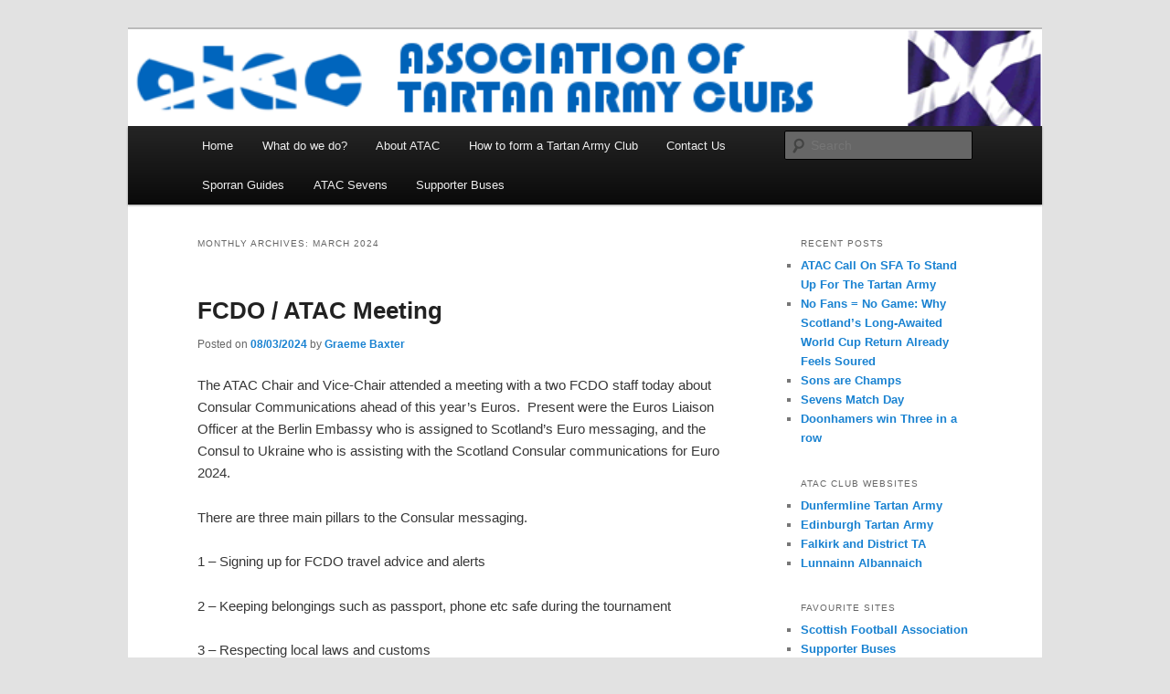

--- FILE ---
content_type: text/html; charset=UTF-8
request_url: https://www.associationoftartanarmyclubs.com/2024/03/
body_size: 12202
content:
<!DOCTYPE html>
<html lang="en-US">
<head>
<meta charset="UTF-8" />
<meta name="viewport" content="width=device-width, initial-scale=1.0" />
<title>
March | 2024 | Association of Tartan Army Clubs (ATAC)	</title>
<link rel="profile" href="https://gmpg.org/xfn/11" />
<link rel="stylesheet" type="text/css" media="all" href="https://www.associationoftartanarmyclubs.com/wp-content/themes/twentyeleven/style.css?ver=20251202" />
<link rel="pingback" href="https://www.associationoftartanarmyclubs.com/xmlrpc.php">
<meta name='robots' content='max-image-preview:large' />
<link rel='dns-prefetch' href='//secure.gravatar.com' />
<link rel='dns-prefetch' href='//stats.wp.com' />
<link rel='dns-prefetch' href='//fonts.googleapis.com' />
<link rel='dns-prefetch' href='//v0.wordpress.com' />
<link rel='preconnect' href='//i0.wp.com' />
<link rel='preconnect' href='//c0.wp.com' />
<link rel="alternate" type="application/rss+xml" title="Association of Tartan Army Clubs (ATAC) &raquo; Feed" href="https://www.associationoftartanarmyclubs.com/feed/" />
<link rel="alternate" type="application/rss+xml" title="Association of Tartan Army Clubs (ATAC) &raquo; Comments Feed" href="https://www.associationoftartanarmyclubs.com/comments/feed/" />
<style id='wp-img-auto-sizes-contain-inline-css' type='text/css'>
img:is([sizes=auto i],[sizes^="auto," i]){contain-intrinsic-size:3000px 1500px}
/*# sourceURL=wp-img-auto-sizes-contain-inline-css */
</style>
<style id='wp-emoji-styles-inline-css' type='text/css'>

	img.wp-smiley, img.emoji {
		display: inline !important;
		border: none !important;
		box-shadow: none !important;
		height: 1em !important;
		width: 1em !important;
		margin: 0 0.07em !important;
		vertical-align: -0.1em !important;
		background: none !important;
		padding: 0 !important;
	}
/*# sourceURL=wp-emoji-styles-inline-css */
</style>
<style id='wp-block-library-inline-css' type='text/css'>
:root{--wp-block-synced-color:#7a00df;--wp-block-synced-color--rgb:122,0,223;--wp-bound-block-color:var(--wp-block-synced-color);--wp-editor-canvas-background:#ddd;--wp-admin-theme-color:#007cba;--wp-admin-theme-color--rgb:0,124,186;--wp-admin-theme-color-darker-10:#006ba1;--wp-admin-theme-color-darker-10--rgb:0,107,160.5;--wp-admin-theme-color-darker-20:#005a87;--wp-admin-theme-color-darker-20--rgb:0,90,135;--wp-admin-border-width-focus:2px}@media (min-resolution:192dpi){:root{--wp-admin-border-width-focus:1.5px}}.wp-element-button{cursor:pointer}:root .has-very-light-gray-background-color{background-color:#eee}:root .has-very-dark-gray-background-color{background-color:#313131}:root .has-very-light-gray-color{color:#eee}:root .has-very-dark-gray-color{color:#313131}:root .has-vivid-green-cyan-to-vivid-cyan-blue-gradient-background{background:linear-gradient(135deg,#00d084,#0693e3)}:root .has-purple-crush-gradient-background{background:linear-gradient(135deg,#34e2e4,#4721fb 50%,#ab1dfe)}:root .has-hazy-dawn-gradient-background{background:linear-gradient(135deg,#faaca8,#dad0ec)}:root .has-subdued-olive-gradient-background{background:linear-gradient(135deg,#fafae1,#67a671)}:root .has-atomic-cream-gradient-background{background:linear-gradient(135deg,#fdd79a,#004a59)}:root .has-nightshade-gradient-background{background:linear-gradient(135deg,#330968,#31cdcf)}:root .has-midnight-gradient-background{background:linear-gradient(135deg,#020381,#2874fc)}:root{--wp--preset--font-size--normal:16px;--wp--preset--font-size--huge:42px}.has-regular-font-size{font-size:1em}.has-larger-font-size{font-size:2.625em}.has-normal-font-size{font-size:var(--wp--preset--font-size--normal)}.has-huge-font-size{font-size:var(--wp--preset--font-size--huge)}.has-text-align-center{text-align:center}.has-text-align-left{text-align:left}.has-text-align-right{text-align:right}.has-fit-text{white-space:nowrap!important}#end-resizable-editor-section{display:none}.aligncenter{clear:both}.items-justified-left{justify-content:flex-start}.items-justified-center{justify-content:center}.items-justified-right{justify-content:flex-end}.items-justified-space-between{justify-content:space-between}.screen-reader-text{border:0;clip-path:inset(50%);height:1px;margin:-1px;overflow:hidden;padding:0;position:absolute;width:1px;word-wrap:normal!important}.screen-reader-text:focus{background-color:#ddd;clip-path:none;color:#444;display:block;font-size:1em;height:auto;left:5px;line-height:normal;padding:15px 23px 14px;text-decoration:none;top:5px;width:auto;z-index:100000}html :where(.has-border-color){border-style:solid}html :where([style*=border-top-color]){border-top-style:solid}html :where([style*=border-right-color]){border-right-style:solid}html :where([style*=border-bottom-color]){border-bottom-style:solid}html :where([style*=border-left-color]){border-left-style:solid}html :where([style*=border-width]){border-style:solid}html :where([style*=border-top-width]){border-top-style:solid}html :where([style*=border-right-width]){border-right-style:solid}html :where([style*=border-bottom-width]){border-bottom-style:solid}html :where([style*=border-left-width]){border-left-style:solid}html :where(img[class*=wp-image-]){height:auto;max-width:100%}:where(figure){margin:0 0 1em}html :where(.is-position-sticky){--wp-admin--admin-bar--position-offset:var(--wp-admin--admin-bar--height,0px)}@media screen and (max-width:600px){html :where(.is-position-sticky){--wp-admin--admin-bar--position-offset:0px}}

/*# sourceURL=wp-block-library-inline-css */
</style><style id='wp-block-paragraph-inline-css' type='text/css'>
.is-small-text{font-size:.875em}.is-regular-text{font-size:1em}.is-large-text{font-size:2.25em}.is-larger-text{font-size:3em}.has-drop-cap:not(:focus):first-letter{float:left;font-size:8.4em;font-style:normal;font-weight:100;line-height:.68;margin:.05em .1em 0 0;text-transform:uppercase}body.rtl .has-drop-cap:not(:focus):first-letter{float:none;margin-left:.1em}p.has-drop-cap.has-background{overflow:hidden}:root :where(p.has-background){padding:1.25em 2.375em}:where(p.has-text-color:not(.has-link-color)) a{color:inherit}p.has-text-align-left[style*="writing-mode:vertical-lr"],p.has-text-align-right[style*="writing-mode:vertical-rl"]{rotate:180deg}
/*# sourceURL=https://c0.wp.com/c/6.9/wp-includes/blocks/paragraph/style.min.css */
</style>
<style id='global-styles-inline-css' type='text/css'>
:root{--wp--preset--aspect-ratio--square: 1;--wp--preset--aspect-ratio--4-3: 4/3;--wp--preset--aspect-ratio--3-4: 3/4;--wp--preset--aspect-ratio--3-2: 3/2;--wp--preset--aspect-ratio--2-3: 2/3;--wp--preset--aspect-ratio--16-9: 16/9;--wp--preset--aspect-ratio--9-16: 9/16;--wp--preset--color--black: #000;--wp--preset--color--cyan-bluish-gray: #abb8c3;--wp--preset--color--white: #fff;--wp--preset--color--pale-pink: #f78da7;--wp--preset--color--vivid-red: #cf2e2e;--wp--preset--color--luminous-vivid-orange: #ff6900;--wp--preset--color--luminous-vivid-amber: #fcb900;--wp--preset--color--light-green-cyan: #7bdcb5;--wp--preset--color--vivid-green-cyan: #00d084;--wp--preset--color--pale-cyan-blue: #8ed1fc;--wp--preset--color--vivid-cyan-blue: #0693e3;--wp--preset--color--vivid-purple: #9b51e0;--wp--preset--color--blue: #1982d1;--wp--preset--color--dark-gray: #373737;--wp--preset--color--medium-gray: #666;--wp--preset--color--light-gray: #e2e2e2;--wp--preset--gradient--vivid-cyan-blue-to-vivid-purple: linear-gradient(135deg,rgb(6,147,227) 0%,rgb(155,81,224) 100%);--wp--preset--gradient--light-green-cyan-to-vivid-green-cyan: linear-gradient(135deg,rgb(122,220,180) 0%,rgb(0,208,130) 100%);--wp--preset--gradient--luminous-vivid-amber-to-luminous-vivid-orange: linear-gradient(135deg,rgb(252,185,0) 0%,rgb(255,105,0) 100%);--wp--preset--gradient--luminous-vivid-orange-to-vivid-red: linear-gradient(135deg,rgb(255,105,0) 0%,rgb(207,46,46) 100%);--wp--preset--gradient--very-light-gray-to-cyan-bluish-gray: linear-gradient(135deg,rgb(238,238,238) 0%,rgb(169,184,195) 100%);--wp--preset--gradient--cool-to-warm-spectrum: linear-gradient(135deg,rgb(74,234,220) 0%,rgb(151,120,209) 20%,rgb(207,42,186) 40%,rgb(238,44,130) 60%,rgb(251,105,98) 80%,rgb(254,248,76) 100%);--wp--preset--gradient--blush-light-purple: linear-gradient(135deg,rgb(255,206,236) 0%,rgb(152,150,240) 100%);--wp--preset--gradient--blush-bordeaux: linear-gradient(135deg,rgb(254,205,165) 0%,rgb(254,45,45) 50%,rgb(107,0,62) 100%);--wp--preset--gradient--luminous-dusk: linear-gradient(135deg,rgb(255,203,112) 0%,rgb(199,81,192) 50%,rgb(65,88,208) 100%);--wp--preset--gradient--pale-ocean: linear-gradient(135deg,rgb(255,245,203) 0%,rgb(182,227,212) 50%,rgb(51,167,181) 100%);--wp--preset--gradient--electric-grass: linear-gradient(135deg,rgb(202,248,128) 0%,rgb(113,206,126) 100%);--wp--preset--gradient--midnight: linear-gradient(135deg,rgb(2,3,129) 0%,rgb(40,116,252) 100%);--wp--preset--font-size--small: 13px;--wp--preset--font-size--medium: 20px;--wp--preset--font-size--large: 36px;--wp--preset--font-size--x-large: 42px;--wp--preset--spacing--20: 0.44rem;--wp--preset--spacing--30: 0.67rem;--wp--preset--spacing--40: 1rem;--wp--preset--spacing--50: 1.5rem;--wp--preset--spacing--60: 2.25rem;--wp--preset--spacing--70: 3.38rem;--wp--preset--spacing--80: 5.06rem;--wp--preset--shadow--natural: 6px 6px 9px rgba(0, 0, 0, 0.2);--wp--preset--shadow--deep: 12px 12px 50px rgba(0, 0, 0, 0.4);--wp--preset--shadow--sharp: 6px 6px 0px rgba(0, 0, 0, 0.2);--wp--preset--shadow--outlined: 6px 6px 0px -3px rgb(255, 255, 255), 6px 6px rgb(0, 0, 0);--wp--preset--shadow--crisp: 6px 6px 0px rgb(0, 0, 0);}:where(.is-layout-flex){gap: 0.5em;}:where(.is-layout-grid){gap: 0.5em;}body .is-layout-flex{display: flex;}.is-layout-flex{flex-wrap: wrap;align-items: center;}.is-layout-flex > :is(*, div){margin: 0;}body .is-layout-grid{display: grid;}.is-layout-grid > :is(*, div){margin: 0;}:where(.wp-block-columns.is-layout-flex){gap: 2em;}:where(.wp-block-columns.is-layout-grid){gap: 2em;}:where(.wp-block-post-template.is-layout-flex){gap: 1.25em;}:where(.wp-block-post-template.is-layout-grid){gap: 1.25em;}.has-black-color{color: var(--wp--preset--color--black) !important;}.has-cyan-bluish-gray-color{color: var(--wp--preset--color--cyan-bluish-gray) !important;}.has-white-color{color: var(--wp--preset--color--white) !important;}.has-pale-pink-color{color: var(--wp--preset--color--pale-pink) !important;}.has-vivid-red-color{color: var(--wp--preset--color--vivid-red) !important;}.has-luminous-vivid-orange-color{color: var(--wp--preset--color--luminous-vivid-orange) !important;}.has-luminous-vivid-amber-color{color: var(--wp--preset--color--luminous-vivid-amber) !important;}.has-light-green-cyan-color{color: var(--wp--preset--color--light-green-cyan) !important;}.has-vivid-green-cyan-color{color: var(--wp--preset--color--vivid-green-cyan) !important;}.has-pale-cyan-blue-color{color: var(--wp--preset--color--pale-cyan-blue) !important;}.has-vivid-cyan-blue-color{color: var(--wp--preset--color--vivid-cyan-blue) !important;}.has-vivid-purple-color{color: var(--wp--preset--color--vivid-purple) !important;}.has-black-background-color{background-color: var(--wp--preset--color--black) !important;}.has-cyan-bluish-gray-background-color{background-color: var(--wp--preset--color--cyan-bluish-gray) !important;}.has-white-background-color{background-color: var(--wp--preset--color--white) !important;}.has-pale-pink-background-color{background-color: var(--wp--preset--color--pale-pink) !important;}.has-vivid-red-background-color{background-color: var(--wp--preset--color--vivid-red) !important;}.has-luminous-vivid-orange-background-color{background-color: var(--wp--preset--color--luminous-vivid-orange) !important;}.has-luminous-vivid-amber-background-color{background-color: var(--wp--preset--color--luminous-vivid-amber) !important;}.has-light-green-cyan-background-color{background-color: var(--wp--preset--color--light-green-cyan) !important;}.has-vivid-green-cyan-background-color{background-color: var(--wp--preset--color--vivid-green-cyan) !important;}.has-pale-cyan-blue-background-color{background-color: var(--wp--preset--color--pale-cyan-blue) !important;}.has-vivid-cyan-blue-background-color{background-color: var(--wp--preset--color--vivid-cyan-blue) !important;}.has-vivid-purple-background-color{background-color: var(--wp--preset--color--vivid-purple) !important;}.has-black-border-color{border-color: var(--wp--preset--color--black) !important;}.has-cyan-bluish-gray-border-color{border-color: var(--wp--preset--color--cyan-bluish-gray) !important;}.has-white-border-color{border-color: var(--wp--preset--color--white) !important;}.has-pale-pink-border-color{border-color: var(--wp--preset--color--pale-pink) !important;}.has-vivid-red-border-color{border-color: var(--wp--preset--color--vivid-red) !important;}.has-luminous-vivid-orange-border-color{border-color: var(--wp--preset--color--luminous-vivid-orange) !important;}.has-luminous-vivid-amber-border-color{border-color: var(--wp--preset--color--luminous-vivid-amber) !important;}.has-light-green-cyan-border-color{border-color: var(--wp--preset--color--light-green-cyan) !important;}.has-vivid-green-cyan-border-color{border-color: var(--wp--preset--color--vivid-green-cyan) !important;}.has-pale-cyan-blue-border-color{border-color: var(--wp--preset--color--pale-cyan-blue) !important;}.has-vivid-cyan-blue-border-color{border-color: var(--wp--preset--color--vivid-cyan-blue) !important;}.has-vivid-purple-border-color{border-color: var(--wp--preset--color--vivid-purple) !important;}.has-vivid-cyan-blue-to-vivid-purple-gradient-background{background: var(--wp--preset--gradient--vivid-cyan-blue-to-vivid-purple) !important;}.has-light-green-cyan-to-vivid-green-cyan-gradient-background{background: var(--wp--preset--gradient--light-green-cyan-to-vivid-green-cyan) !important;}.has-luminous-vivid-amber-to-luminous-vivid-orange-gradient-background{background: var(--wp--preset--gradient--luminous-vivid-amber-to-luminous-vivid-orange) !important;}.has-luminous-vivid-orange-to-vivid-red-gradient-background{background: var(--wp--preset--gradient--luminous-vivid-orange-to-vivid-red) !important;}.has-very-light-gray-to-cyan-bluish-gray-gradient-background{background: var(--wp--preset--gradient--very-light-gray-to-cyan-bluish-gray) !important;}.has-cool-to-warm-spectrum-gradient-background{background: var(--wp--preset--gradient--cool-to-warm-spectrum) !important;}.has-blush-light-purple-gradient-background{background: var(--wp--preset--gradient--blush-light-purple) !important;}.has-blush-bordeaux-gradient-background{background: var(--wp--preset--gradient--blush-bordeaux) !important;}.has-luminous-dusk-gradient-background{background: var(--wp--preset--gradient--luminous-dusk) !important;}.has-pale-ocean-gradient-background{background: var(--wp--preset--gradient--pale-ocean) !important;}.has-electric-grass-gradient-background{background: var(--wp--preset--gradient--electric-grass) !important;}.has-midnight-gradient-background{background: var(--wp--preset--gradient--midnight) !important;}.has-small-font-size{font-size: var(--wp--preset--font-size--small) !important;}.has-medium-font-size{font-size: var(--wp--preset--font-size--medium) !important;}.has-large-font-size{font-size: var(--wp--preset--font-size--large) !important;}.has-x-large-font-size{font-size: var(--wp--preset--font-size--x-large) !important;}
/*# sourceURL=global-styles-inline-css */
</style>

<style id='classic-theme-styles-inline-css' type='text/css'>
/*! This file is auto-generated */
.wp-block-button__link{color:#fff;background-color:#32373c;border-radius:9999px;box-shadow:none;text-decoration:none;padding:calc(.667em + 2px) calc(1.333em + 2px);font-size:1.125em}.wp-block-file__button{background:#32373c;color:#fff;text-decoration:none}
/*# sourceURL=/wp-includes/css/classic-themes.min.css */
</style>
<link rel='stylesheet' id='contact-form-7-css' href='https://www.associationoftartanarmyclubs.com/wp-content/plugins/contact-form-7/includes/css/styles.css?ver=6.1.4' type='text/css' media='all' />
<link rel='stylesheet' id='dashicons-css' href='https://c0.wp.com/c/6.9/wp-includes/css/dashicons.min.css' type='text/css' media='all' />
<link rel='stylesheet' id='sportspress-general-css' href='//www.associationoftartanarmyclubs.com/wp-content/plugins/sportspress/assets/css/sportspress.css?ver=2.7.26' type='text/css' media='all' />
<link rel='stylesheet' id='sportspress-icons-css' href='//www.associationoftartanarmyclubs.com/wp-content/plugins/sportspress/assets/css/icons.css?ver=2.7.26' type='text/css' media='all' />
<link rel='stylesheet' id='sportspress-roboto-css' href='//fonts.googleapis.com/css?family=Roboto%3A400%2C500&#038;subset=cyrillic%2Ccyrillic-ext%2Cgreek%2Cgreek-ext%2Clatin-ext%2Cvietnamese&#038;ver=2.7' type='text/css' media='all' />
<link rel='stylesheet' id='sportspress-style-css' href='//www.associationoftartanarmyclubs.com/wp-content/plugins/sportspress/assets/css/sportspress-style.css?ver=2.7' type='text/css' media='all' />
<link rel='stylesheet' id='sportspress-style-ltr-css' href='//www.associationoftartanarmyclubs.com/wp-content/plugins/sportspress/assets/css/sportspress-style-ltr.css?ver=2.7' type='text/css' media='all' />
<link rel='stylesheet' id='twentyeleven-block-style-css' href='https://www.associationoftartanarmyclubs.com/wp-content/themes/twentyeleven/blocks.css?ver=20240703' type='text/css' media='all' />
<link rel='stylesheet' id='sharedaddy-css' href='https://c0.wp.com/p/jetpack/15.4/modules/sharedaddy/sharing.css' type='text/css' media='all' />
<link rel='stylesheet' id='social-logos-css' href='https://c0.wp.com/p/jetpack/15.4/_inc/social-logos/social-logos.min.css' type='text/css' media='all' />
<style type="text/css"></style><script type="text/javascript" src="https://c0.wp.com/c/6.9/wp-includes/js/jquery/jquery.min.js" id="jquery-core-js"></script>
<script type="text/javascript" src="https://c0.wp.com/c/6.9/wp-includes/js/jquery/jquery-migrate.min.js" id="jquery-migrate-js"></script>
<link rel="https://api.w.org/" href="https://www.associationoftartanarmyclubs.com/wp-json/" /><link rel="EditURI" type="application/rsd+xml" title="RSD" href="https://www.associationoftartanarmyclubs.com/xmlrpc.php?rsd" />
<meta name="generator" content="WordPress 6.9" />
<meta name="generator" content="SportsPress 2.7.26" />
	<style>img#wpstats{display:none}</style>
				<style type="text/css" id="twentyeleven-header-css">
				#site-title,
		#site-description {
			position: absolute;
			clip-path: inset(50%);
		}
				</style>
		
<!-- Jetpack Open Graph Tags -->
<meta property="og:type" content="website" />
<meta property="og:title" content="March 2024 &#8211; Association of Tartan Army Clubs (ATAC)" />
<meta property="og:site_name" content="Association of Tartan Army Clubs (ATAC)" />
<meta property="og:image" content="https://i0.wp.com/www.associationoftartanarmyclubs.com/wp-content/uploads/2022/02/cropped-ataclogo-websiteicon.png?fit=512%2C512&#038;ssl=1" />
<meta property="og:image:width" content="512" />
<meta property="og:image:height" content="512" />
<meta property="og:image:alt" content="" />
<meta property="og:locale" content="en_US" />
<meta name="twitter:site" content="@AssocTAClubs" />

<!-- End Jetpack Open Graph Tags -->
<link rel="icon" href="https://i0.wp.com/www.associationoftartanarmyclubs.com/wp-content/uploads/2022/02/cropped-ataclogo-websiteicon.png?fit=32%2C32&#038;ssl=1" sizes="32x32" />
<link rel="icon" href="https://i0.wp.com/www.associationoftartanarmyclubs.com/wp-content/uploads/2022/02/cropped-ataclogo-websiteicon.png?fit=192%2C192&#038;ssl=1" sizes="192x192" />
<link rel="apple-touch-icon" href="https://i0.wp.com/www.associationoftartanarmyclubs.com/wp-content/uploads/2022/02/cropped-ataclogo-websiteicon.png?fit=180%2C180&#038;ssl=1" />
<meta name="msapplication-TileImage" content="https://i0.wp.com/www.associationoftartanarmyclubs.com/wp-content/uploads/2022/02/cropped-ataclogo-websiteicon.png?fit=270%2C270&#038;ssl=1" />
</head>

<body class="archive date custom-background wp-embed-responsive wp-theme-twentyeleven two-column right-sidebar">
<div class="skip-link"><a class="assistive-text" href="#content">Skip to primary content</a></div><div class="skip-link"><a class="assistive-text" href="#secondary">Skip to secondary content</a></div><div id="page" class="hfeed">
	<header id="branding">
			<hgroup>
									<h1 id="site-title"><span><a href="https://www.associationoftartanarmyclubs.com/" rel="home" >Association of Tartan Army Clubs (ATAC)</a></span></h1>
										<h2 id="site-description">To act on behalf of fans of the Scottish national team</h2>
							</hgroup>

						<a href="https://www.associationoftartanarmyclubs.com/" rel="home" >
				<img src="https://www.associationoftartanarmyclubs.com/wp-content/uploads/2018/03/ataclogowebsiteheaderv2.png" width="661" height="70" alt="Association of Tartan Army Clubs (ATAC)" srcset="https://i0.wp.com/www.associationoftartanarmyclubs.com/wp-content/uploads/2018/03/ataclogowebsiteheaderv2.png?w=661&amp;ssl=1 661w, https://i0.wp.com/www.associationoftartanarmyclubs.com/wp-content/uploads/2018/03/ataclogowebsiteheaderv2.png?resize=150%2C16&amp;ssl=1 150w, https://i0.wp.com/www.associationoftartanarmyclubs.com/wp-content/uploads/2018/03/ataclogowebsiteheaderv2.png?resize=300%2C32&amp;ssl=1 300w, https://i0.wp.com/www.associationoftartanarmyclubs.com/wp-content/uploads/2018/03/ataclogowebsiteheaderv2.png?resize=500%2C53&amp;ssl=1 500w" sizes="(max-width: 661px) 100vw, 661px" decoding="async" />			</a>
			
						<div class="only-search with-image">
					<form method="get" id="searchform" action="https://www.associationoftartanarmyclubs.com/">
		<label for="s" class="assistive-text">Search</label>
		<input type="text" class="field" name="s" id="s" placeholder="Search" />
		<input type="submit" class="submit" name="submit" id="searchsubmit" value="Search" />
	</form>
			</div>
				
			<nav id="access">
				<h3 class="assistive-text">Main menu</h3>
				<div class="menu-menu-1-container"><ul id="menu-menu-1" class="menu"><li id="menu-item-153" class="menu-item menu-item-type-custom menu-item-object-custom menu-item-home menu-item-153"><a href="http://www.associationoftartanarmyclubs.com/">Home</a></li>
<li id="menu-item-154" class="menu-item menu-item-type-post_type menu-item-object-page menu-item-154"><a href="https://www.associationoftartanarmyclubs.com/what-do-we-do/">What do we do?</a></li>
<li id="menu-item-155" class="menu-item menu-item-type-post_type menu-item-object-page menu-item-has-children menu-item-155"><a href="https://www.associationoftartanarmyclubs.com/about-atac/">About ATAC</a>
<ul class="sub-menu">
	<li id="menu-item-156" class="menu-item menu-item-type-post_type menu-item-object-page menu-item-156"><a href="https://www.associationoftartanarmyclubs.com/about-atac/atac-constitution/">ATAC Constitution</a></li>
	<li id="menu-item-157" class="menu-item menu-item-type-post_type menu-item-object-page menu-item-157"><a href="https://www.associationoftartanarmyclubs.com/about-atac/member-clubs/">Member Clubs</a></li>
</ul>
</li>
<li id="menu-item-161" class="menu-item menu-item-type-post_type menu-item-object-page menu-item-161"><a href="https://www.associationoftartanarmyclubs.com/how-to-form-a-tartan-army-club/">How to form a Tartan Army Club</a></li>
<li id="menu-item-163" class="menu-item menu-item-type-post_type menu-item-object-page menu-item-163"><a href="https://www.associationoftartanarmyclubs.com/contacts-us/">Contact Us</a></li>
<li id="menu-item-448" class="menu-item menu-item-type-post_type menu-item-object-page menu-item-has-children menu-item-448"><a href="https://www.associationoftartanarmyclubs.com/albania-sporran-guide/">Sporran Guides</a>
<ul class="sub-menu">
	<li id="menu-item-1111" class="menu-item menu-item-type-post_type menu-item-object-page menu-item-1111"><a href="https://www.associationoftartanarmyclubs.com/cyprus-2023-sporran-guide/">Cyprus 2023 Sporran Guide</a></li>
	<li id="menu-item-1064" class="menu-item menu-item-type-post_type menu-item-object-page menu-item-1064"><a href="https://www.associationoftartanarmyclubs.com/norway-sporran-guide/">Norway Sporran Guide</a></li>
	<li id="menu-item-977" class="menu-item menu-item-type-post_type menu-item-object-page menu-item-977"><a href="https://www.associationoftartanarmyclubs.com/turkiye-sporran-guide/">Türkiye Sporran Guide</a></li>
	<li id="menu-item-895" class="menu-item menu-item-type-post_type menu-item-object-page menu-item-895"><a href="https://www.associationoftartanarmyclubs.com/krakow-sporran-guide/">Kraków Sporran Guide</a></li>
	<li id="menu-item-843" class="menu-item menu-item-type-post_type menu-item-object-page menu-item-843"><a href="https://www.associationoftartanarmyclubs.com/republic-of-ireland-and-armenia-sporran-guide/">Republic of Ireland and Armenia Sporran Guide</a></li>
	<li id="menu-item-813" class="menu-item menu-item-type-post_type menu-item-object-page menu-item-813"><a href="https://www.associationoftartanarmyclubs.com/austria-sporran-guide/">Austria Sporran Guide</a></li>
	<li id="menu-item-764" class="menu-item menu-item-type-post_type menu-item-object-page menu-item-764"><a href="https://www.associationoftartanarmyclubs.com/moldova-sporran-guide/">Moldova Sporran Guide</a></li>
	<li id="menu-item-750" class="menu-item menu-item-type-post_type menu-item-object-page menu-item-750"><a href="https://www.associationoftartanarmyclubs.com/faroe-island-sporran-guide/">Faroe Islands Sporran Guide</a></li>
	<li id="menu-item-623" class="menu-item menu-item-type-post_type menu-item-object-page menu-item-623"><a href="https://www.associationoftartanarmyclubs.com/cyprus-sporran-guide/">Cyprus Sporran Guide</a></li>
	<li id="menu-item-603" class="menu-item menu-item-type-post_type menu-item-object-page menu-item-603"><a href="https://www.associationoftartanarmyclubs.com/russia-sporran-guide/">Russia Sporran Guide</a></li>
	<li id="menu-item-557" class="menu-item menu-item-type-post_type menu-item-object-page menu-item-557"><a href="https://www.associationoftartanarmyclubs.com/belgium-sporran-guide/">Belgium Sporran Guide</a></li>
	<li id="menu-item-534" class="menu-item menu-item-type-post_type menu-item-object-page menu-item-534"><a href="https://www.associationoftartanarmyclubs.com/world-cup-sporran-guide/">World Cup Sporran Guide</a></li>
	<li id="menu-item-496" class="menu-item menu-item-type-post_type menu-item-object-page menu-item-496"><a href="https://www.associationoftartanarmyclubs.com/kazakhstan-and-san-marino-sporran-guide/">Kazakhstan and San Marino Sporran Guide</a></li>
	<li id="menu-item-471" class="menu-item menu-item-type-post_type menu-item-object-page menu-item-471"><a href="https://www.associationoftartanarmyclubs.com/euro-2020-qualifiers-visa-guide/">Euro 2020 Qualifiers Visa Guide</a></li>
	<li id="menu-item-447" class="menu-item menu-item-type-post_type menu-item-object-page menu-item-447"><a href="https://www.associationoftartanarmyclubs.com/albania-sporran-guide/">Albania Sporran Guide</a></li>
	<li id="menu-item-429" class="menu-item menu-item-type-post_type menu-item-object-page menu-item-429"><a href="https://www.associationoftartanarmyclubs.com/israel-sporran-guide/">Israel Sporran Guide</a></li>
	<li id="menu-item-390" class="menu-item menu-item-type-post_type menu-item-object-page menu-item-390"><a href="https://www.associationoftartanarmyclubs.com/peru-and-mexico-sporran-guide/">Peru and Mexico Sporran Guide</a></li>
	<li id="menu-item-357" class="menu-item menu-item-type-post_type menu-item-object-page menu-item-357"><a href="https://www.associationoftartanarmyclubs.com/hungary-sporran-guide/">Hungary Sporran Guide</a></li>
	<li id="menu-item-307" class="menu-item menu-item-type-post_type menu-item-object-page menu-item-307"><a href="https://www.associationoftartanarmyclubs.com/slovenia-sporran-guide/">Slovenia Sporran Guide</a></li>
	<li id="menu-item-281" class="menu-item menu-item-type-post_type menu-item-object-page menu-item-281"><a href="https://www.associationoftartanarmyclubs.com/lithuania-sporran-guide/">Lithuania Sporran Guide</a></li>
	<li id="menu-item-308" class="menu-item menu-item-type-post_type menu-item-object-page menu-item-308"><a href="https://www.associationoftartanarmyclubs.com/england-sporran-guide/">England Sporran Guide</a></li>
	<li id="menu-item-309" class="menu-item menu-item-type-post_type menu-item-object-page menu-item-309"><a href="https://www.associationoftartanarmyclubs.com/slovakia-sporran-guide/">Slovakia Sporran Guide</a></li>
</ul>
</li>
<li id="menu-item-372" class="menu-item menu-item-type-post_type menu-item-object-page menu-item-has-children menu-item-372"><a href="https://www.associationoftartanarmyclubs.com/atac-sevens/">ATAC Sevens</a>
<ul class="sub-menu">
	<li id="menu-item-1367" class="menu-item menu-item-type-post_type menu-item-object-page menu-item-1367"><a href="https://www.associationoftartanarmyclubs.com/atac-sevens/">Previous Winners</a></li>
	<li id="menu-item-1336" class="menu-item menu-item-type-post_type menu-item-object-page menu-item-has-children menu-item-1336"><a href="https://www.associationoftartanarmyclubs.com/atac-sevens/atac-7s-2025/">ATAC 7s 2025</a>
	<ul class="sub-menu">
		<li id="menu-item-1335" class="menu-item menu-item-type-post_type menu-item-object-page menu-item-1335"><a href="https://www.associationoftartanarmyclubs.com/atac-sevens/atac-7s-2025/group-a/">Group A</a></li>
		<li id="menu-item-1334" class="menu-item menu-item-type-post_type menu-item-object-page menu-item-1334"><a href="https://www.associationoftartanarmyclubs.com/atac-sevens/atac-7s-2025/group-b/">Group B</a></li>
		<li id="menu-item-1333" class="menu-item menu-item-type-post_type menu-item-object-page menu-item-1333"><a href="https://www.associationoftartanarmyclubs.com/atac-sevens/atac-7s-2025/walking-football/">Walking Football</a></li>
		<li id="menu-item-1342" class="menu-item menu-item-type-post_type menu-item-object-sp_calendar menu-item-1342"><a href="https://www.associationoftartanarmyclubs.com/calendar/semis-and-final/">Semis and Final</a></li>
	</ul>
</li>
</ul>
</li>
<li id="menu-item-506" class="menu-item menu-item-type-custom menu-item-object-custom menu-item-506"><a href="https://www.scottishfa.co.uk/scotland/supporters-tickets/supporters-buses/">Supporter Buses</a></li>
</ul></div>			</nav><!-- #access -->
	</header><!-- #branding -->


	<div id="main">

		<section id="primary">
			<div id="content" role="main">

			
				<header class="page-header">
					<h1 class="page-title">
						Monthly Archives: <span>March 2024</span>					</h1>
				</header>

				
				
					
	<article id="post-1147" class="post-1147 post type-post status-publish format-standard hentry category-atac">
		<header class="entry-header">
						<h1 class="entry-title"><a href="https://www.associationoftartanarmyclubs.com/2024/03/08/fcdo-atac-meeting/" rel="bookmark">FCDO / ATAC Meeting</a></h1>
			
						<div class="entry-meta">
				<span class="sep">Posted on </span><a href="https://www.associationoftartanarmyclubs.com/2024/03/08/fcdo-atac-meeting/" title="4:16 pm" rel="bookmark"><time class="entry-date" datetime="2024-03-08T16:16:58+00:00">08/03/2024</time></a><span class="by-author"> <span class="sep"> by </span> <span class="author vcard"><a class="url fn n" href="https://www.associationoftartanarmyclubs.com/author/graeme/" title="View all posts by Graeme Baxter" rel="author">Graeme Baxter</a></span></span>			</div><!-- .entry-meta -->
			
					</header><!-- .entry-header -->

				<div class="entry-content">
			
<p>The ATAC Chair and Vice-Chair attended a meeting with a two FCDO staff today about Consular Communications ahead of this year’s Euros.&nbsp; Present were the Euros Liaison Officer at the Berlin Embassy who is assigned to Scotland’s Euro messaging, and the Consul to Ukraine who is assisting with the Scotland Consular communications for Euro 2024.</p>



<p>There are three main pillars to the Consular messaging.</p>



<p>1 – Signing up for FCDO travel advice and alerts</p>



<p>2 – Keeping belongings such as passport, phone etc safe during the tournament</p>



<p>3 – Respecting local laws and customs</p>



<p>The first covers items such as terror alerts, current advice all the way to mass casualty events.&nbsp; We explained that signing up to these is usually a reactive behaviour, in that advice on these pages would be sought if/when something happens rather than in advance.</p>



<p>The second pillar is common sense and the TA has various members with a history of being serial passport losers.&nbsp; We are aware that there will be on the ground help from UEFA/Euro 2024 in the event of ticket holders losing phones and will look to see that advice when it is available.</p>



<p>We have already covered some of the local laws and customs in our notes from the Frankfurt Fans Forum that we attended in January.&nbsp; It is covered in the NFIP section from Day 1.&nbsp; We will reiterate these messages over the coming months.</p>



<p>In addition to the active and loyal fanbase that ATAC represents we are aware that there will be many fans travelling that may not have been abroad to follow Scotland before.&nbsp; Our communication channels may struggle to reach these people and this could possibly also be the case for any SFA/SSC and Consular messaging.&nbsp; We have agreed to assist in pushing out important Consular messaging where we can.&nbsp; The Consul staff will look to also engage the SFA and to put messaging in the media.&nbsp; These can be done via match programmes, radio and TV programmes, alongside podcasts and similar digital routes.</p>



<p>We touched on routes that fans are taking and also where Scotland fans are likely to be based.&nbsp; Currently there is no particular route or method that stands above any others.&nbsp; The TA will be travelling over air, land and sea.&nbsp; The superb public transport in Germany also means that fans can base themselves outwith the host cities and travel in and out for the matches.&nbsp; The 36 hour free travel pass for ticket holders makes that particularly appealing.</p>



<p>Further meetings will be scheduled when required.<br><br><br><br><em><strong>*Materials published on this website and in this article, and any attachments and documents is the copyright of the Association of Tartan Army Clubs, and may not be quoted or reproduced without prior permission</strong></em></p>
<div class="sharedaddy sd-sharing-enabled"><div class="robots-nocontent sd-block sd-social sd-social-icon-text sd-sharing"><h3 class="sd-title">Share this:</h3><div class="sd-content"><ul><li class="share-facebook"><a rel="nofollow noopener noreferrer"
				data-shared="sharing-facebook-1147"
				class="share-facebook sd-button share-icon"
				href="https://www.associationoftartanarmyclubs.com/2024/03/08/fcdo-atac-meeting/?share=facebook"
				target="_blank"
				aria-labelledby="sharing-facebook-1147"
				>
				<span id="sharing-facebook-1147" hidden>Click to share on Facebook (Opens in new window)</span>
				<span>Facebook</span>
			</a></li><li class="share-twitter"><a rel="nofollow noopener noreferrer"
				data-shared="sharing-twitter-1147"
				class="share-twitter sd-button share-icon"
				href="https://www.associationoftartanarmyclubs.com/2024/03/08/fcdo-atac-meeting/?share=twitter"
				target="_blank"
				aria-labelledby="sharing-twitter-1147"
				>
				<span id="sharing-twitter-1147" hidden>Click to share on X (Opens in new window)</span>
				<span>X</span>
			</a></li><li class="share-email"><a rel="nofollow noopener noreferrer"
				data-shared="sharing-email-1147"
				class="share-email sd-button share-icon"
				href="mailto:?subject=%5BShared%20Post%5D%20FCDO%20%2F%20ATAC%20Meeting&#038;body=https%3A%2F%2Fwww.associationoftartanarmyclubs.com%2F2024%2F03%2F08%2Ffcdo-atac-meeting%2F&#038;share=email"
				target="_blank"
				aria-labelledby="sharing-email-1147"
				data-email-share-error-title="Do you have email set up?" data-email-share-error-text="If you&#039;re having problems sharing via email, you might not have email set up for your browser. You may need to create a new email yourself." data-email-share-nonce="4852027cef" data-email-share-track-url="https://www.associationoftartanarmyclubs.com/2024/03/08/fcdo-atac-meeting/?share=email">
				<span id="sharing-email-1147" hidden>Click to email a link to a friend (Opens in new window)</span>
				<span>Email</span>
			</a></li><li class="share-end"></li></ul></div></div></div>					</div><!-- .entry-content -->
		
		<footer class="entry-meta">
			
										<span class="cat-links">
					<span class="entry-utility-prep entry-utility-prep-cat-links">Posted in</span> <a href="https://www.associationoftartanarmyclubs.com/category/atac/" rel="category tag">ATAC</a>			</span>
							
										
			
					</footer><!-- .entry-meta -->
	</article><!-- #post-1147 -->

				
				
			
			</div><!-- #content -->
		</section><!-- #primary -->

		<div id="secondary" class="widget-area" role="complementary">
			
		<aside id="recent-posts-4" class="widget widget_recent_entries">
		<h3 class="widget-title">Recent Posts</h3>
		<ul>
											<li>
					<a href="https://www.associationoftartanarmyclubs.com/2025/12/12/atac-call-on-sfa-to-stand-up-for-the-tartan-army/">ATAC Call On SFA To Stand Up For The Tartan Army</a>
									</li>
											<li>
					<a href="https://www.associationoftartanarmyclubs.com/2025/12/04/no-fans-no-game-why-scotlands-long-awaited-world-cup-return-already-feels-soured/">No Fans = No Game: Why Scotland’s Long-Awaited World Cup Return Already Feels Soured</a>
									</li>
											<li>
					<a href="https://www.associationoftartanarmyclubs.com/2025/06/29/sons-are-champs/">Sons are Champs</a>
									</li>
											<li>
					<a href="https://www.associationoftartanarmyclubs.com/2025/06/29/sevens-match-day/">Sevens Match Day</a>
									</li>
											<li>
					<a href="https://www.associationoftartanarmyclubs.com/2024/08/07/doonhamers-win-three-in-a-row/">Doonhamers win Three in a row</a>
									</li>
					</ul>

		</aside><aside id="linkcat-2" class="widget widget_links"><h3 class="widget-title">ATAC Club Websites</h3>
	<ul class='xoxo blogroll'>
<li><a href="https://dunfermlineta.wixsite.com/thedta">Dunfermline Tartan Army</a></li>
<li><a href="http://www.edinburghtartanarmy.com/">Edinburgh Tartan Army</a></li>
<li><a href="https://www.falkirkdistricttartanarmy.com/">Falkirk and District TA</a></li>
<li><a href="http://www.loonyalba.com/">Lunnainn Albannaich</a></li>

	</ul>
</aside>
<aside id="linkcat-7" class="widget widget_links"><h3 class="widget-title">Favourite Sites</h3>
	<ul class='xoxo blogroll'>
<li><a href="http://www.scottishfa.co.uk/">Scottish Football Association</a></li>
<li><a href="https://www.scottishfa.co.uk/scotland/supporters-tickets/supporters-buses/" title="TA Clubs that organise buses to home Scotland internationals">Supporter Buses</a></li>
<li><a href="http://www.tasunshineappeal.co.uk/">TA Sunshine Appeal</a></li>
<li><a href="http://www.tartanarmychildrenscharity.org.uk">Tartan Army Childrens Charity</a></li>
<li><a href="http://www.tartanarmy.net/">Tartan Army dot Net</a></li>
<li><a href="http://www.taboard.com/">Tartan Army Message Board</a></li>

	</ul>
</aside>
<aside id="archives-3" class="widget widget_archive"><h3 class="widget-title">Archives</h3>
			<ul>
					<li><a href='https://www.associationoftartanarmyclubs.com/2025/12/'>December 2025</a></li>
	<li><a href='https://www.associationoftartanarmyclubs.com/2025/06/'>June 2025</a></li>
	<li><a href='https://www.associationoftartanarmyclubs.com/2024/08/'>August 2024</a></li>
	<li><a href='https://www.associationoftartanarmyclubs.com/2024/05/'>May 2024</a></li>
	<li><a href='https://www.associationoftartanarmyclubs.com/2024/04/'>April 2024</a></li>
	<li><a href='https://www.associationoftartanarmyclubs.com/2024/03/' aria-current="page">March 2024</a></li>
	<li><a href='https://www.associationoftartanarmyclubs.com/2024/02/'>February 2024</a></li>
	<li><a href='https://www.associationoftartanarmyclubs.com/2023/12/'>December 2023</a></li>
	<li><a href='https://www.associationoftartanarmyclubs.com/2023/10/'>October 2023</a></li>
	<li><a href='https://www.associationoftartanarmyclubs.com/2023/09/'>September 2023</a></li>
	<li><a href='https://www.associationoftartanarmyclubs.com/2023/06/'>June 2023</a></li>
	<li><a href='https://www.associationoftartanarmyclubs.com/2023/05/'>May 2023</a></li>
	<li><a href='https://www.associationoftartanarmyclubs.com/2022/11/'>November 2022</a></li>
	<li><a href='https://www.associationoftartanarmyclubs.com/2022/09/'>September 2022</a></li>
	<li><a href='https://www.associationoftartanarmyclubs.com/2022/08/'>August 2022</a></li>
	<li><a href='https://www.associationoftartanarmyclubs.com/2022/06/'>June 2022</a></li>
	<li><a href='https://www.associationoftartanarmyclubs.com/2022/05/'>May 2022</a></li>
	<li><a href='https://www.associationoftartanarmyclubs.com/2022/03/'>March 2022</a></li>
	<li><a href='https://www.associationoftartanarmyclubs.com/2022/02/'>February 2022</a></li>
	<li><a href='https://www.associationoftartanarmyclubs.com/2021/11/'>November 2021</a></li>
	<li><a href='https://www.associationoftartanarmyclubs.com/2021/10/'>October 2021</a></li>
	<li><a href='https://www.associationoftartanarmyclubs.com/2021/06/'>June 2021</a></li>
	<li><a href='https://www.associationoftartanarmyclubs.com/2021/05/'>May 2021</a></li>
	<li><a href='https://www.associationoftartanarmyclubs.com/2021/04/'>April 2021</a></li>
	<li><a href='https://www.associationoftartanarmyclubs.com/2021/03/'>March 2021</a></li>
	<li><a href='https://www.associationoftartanarmyclubs.com/2020/11/'>November 2020</a></li>
	<li><a href='https://www.associationoftartanarmyclubs.com/2020/09/'>September 2020</a></li>
	<li><a href='https://www.associationoftartanarmyclubs.com/2020/07/'>July 2020</a></li>
	<li><a href='https://www.associationoftartanarmyclubs.com/2020/06/'>June 2020</a></li>
	<li><a href='https://www.associationoftartanarmyclubs.com/2020/03/'>March 2020</a></li>
	<li><a href='https://www.associationoftartanarmyclubs.com/2019/11/'>November 2019</a></li>
	<li><a href='https://www.associationoftartanarmyclubs.com/2019/10/'>October 2019</a></li>
	<li><a href='https://www.associationoftartanarmyclubs.com/2019/09/'>September 2019</a></li>
	<li><a href='https://www.associationoftartanarmyclubs.com/2019/08/'>August 2019</a></li>
	<li><a href='https://www.associationoftartanarmyclubs.com/2019/06/'>June 2019</a></li>
	<li><a href='https://www.associationoftartanarmyclubs.com/2019/05/'>May 2019</a></li>
	<li><a href='https://www.associationoftartanarmyclubs.com/2019/03/'>March 2019</a></li>
	<li><a href='https://www.associationoftartanarmyclubs.com/2018/11/'>November 2018</a></li>
	<li><a href='https://www.associationoftartanarmyclubs.com/2018/10/'>October 2018</a></li>
	<li><a href='https://www.associationoftartanarmyclubs.com/2018/09/'>September 2018</a></li>
	<li><a href='https://www.associationoftartanarmyclubs.com/2018/08/'>August 2018</a></li>
	<li><a href='https://www.associationoftartanarmyclubs.com/2018/06/'>June 2018</a></li>
	<li><a href='https://www.associationoftartanarmyclubs.com/2018/05/'>May 2018</a></li>
	<li><a href='https://www.associationoftartanarmyclubs.com/2018/03/'>March 2018</a></li>
	<li><a href='https://www.associationoftartanarmyclubs.com/2017/10/'>October 2017</a></li>
	<li><a href='https://www.associationoftartanarmyclubs.com/2017/08/'>August 2017</a></li>
	<li><a href='https://www.associationoftartanarmyclubs.com/2017/07/'>July 2017</a></li>
	<li><a href='https://www.associationoftartanarmyclubs.com/2017/06/'>June 2017</a></li>
	<li><a href='https://www.associationoftartanarmyclubs.com/2017/04/'>April 2017</a></li>
	<li><a href='https://www.associationoftartanarmyclubs.com/2017/01/'>January 2017</a></li>
	<li><a href='https://www.associationoftartanarmyclubs.com/2016/11/'>November 2016</a></li>
	<li><a href='https://www.associationoftartanarmyclubs.com/2016/10/'>October 2016</a></li>
	<li><a href='https://www.associationoftartanarmyclubs.com/2016/09/'>September 2016</a></li>
	<li><a href='https://www.associationoftartanarmyclubs.com/2016/08/'>August 2016</a></li>
	<li><a href='https://www.associationoftartanarmyclubs.com/2016/01/'>January 2016</a></li>
	<li><a href='https://www.associationoftartanarmyclubs.com/2015/11/'>November 2015</a></li>
	<li><a href='https://www.associationoftartanarmyclubs.com/2015/08/'>August 2015</a></li>
	<li><a href='https://www.associationoftartanarmyclubs.com/2012/11/'>November 2012</a></li>
	<li><a href='https://www.associationoftartanarmyclubs.com/2012/03/'>March 2012</a></li>
	<li><a href='https://www.associationoftartanarmyclubs.com/2011/10/'>October 2011</a></li>
	<li><a href='https://www.associationoftartanarmyclubs.com/2011/03/'>March 2011</a></li>
	<li><a href='https://www.associationoftartanarmyclubs.com/2000/01/'>January 2000</a></li>
			</ul>

			</aside>		</div><!-- #secondary .widget-area -->

	</div><!-- #main -->

	<footer id="colophon">

			

			<div id="site-generator">
												<a href="https://wordpress.org/" class="imprint" title="Semantic Personal Publishing Platform">
					Proudly powered by WordPress				</a>
			</div>
	</footer><!-- #colophon -->
</div><!-- #page -->

<script type="speculationrules">
{"prefetch":[{"source":"document","where":{"and":[{"href_matches":"/*"},{"not":{"href_matches":["/wp-*.php","/wp-admin/*","/wp-content/uploads/*","/wp-content/*","/wp-content/plugins/*","/wp-content/themes/twentyeleven/*","/*\\?(.+)"]}},{"not":{"selector_matches":"a[rel~=\"nofollow\"]"}},{"not":{"selector_matches":".no-prefetch, .no-prefetch a"}}]},"eagerness":"conservative"}]}
</script>

	<script type="text/javascript">
		window.WPCOM_sharing_counts = {"https://www.associationoftartanarmyclubs.com/2024/03/08/fcdo-atac-meeting/":1147};
	</script>
				<script type="text/javascript" src="https://c0.wp.com/c/6.9/wp-includes/js/dist/hooks.min.js" id="wp-hooks-js"></script>
<script type="text/javascript" src="https://c0.wp.com/c/6.9/wp-includes/js/dist/i18n.min.js" id="wp-i18n-js"></script>
<script type="text/javascript" id="wp-i18n-js-after">
/* <![CDATA[ */
wp.i18n.setLocaleData( { 'text direction\u0004ltr': [ 'ltr' ] } );
//# sourceURL=wp-i18n-js-after
/* ]]> */
</script>
<script type="text/javascript" src="https://www.associationoftartanarmyclubs.com/wp-content/plugins/contact-form-7/includes/swv/js/index.js?ver=6.1.4" id="swv-js"></script>
<script type="text/javascript" id="contact-form-7-js-before">
/* <![CDATA[ */
var wpcf7 = {
    "api": {
        "root": "https:\/\/www.associationoftartanarmyclubs.com\/wp-json\/",
        "namespace": "contact-form-7\/v1"
    }
};
//# sourceURL=contact-form-7-js-before
/* ]]> */
</script>
<script type="text/javascript" src="https://www.associationoftartanarmyclubs.com/wp-content/plugins/contact-form-7/includes/js/index.js?ver=6.1.4" id="contact-form-7-js"></script>
<script type="text/javascript" src="https://www.associationoftartanarmyclubs.com/wp-content/plugins/sportspress/assets/js/jquery.dataTables.min.js?ver=1.10.4" id="jquery-datatables-js"></script>
<script type="text/javascript" id="sportspress-js-extra">
/* <![CDATA[ */
var localized_strings = {"days":"days","hrs":"hrs","mins":"mins","secs":"secs","previous":"Previous","next":"Next"};
//# sourceURL=sportspress-js-extra
/* ]]> */
</script>
<script type="text/javascript" src="https://www.associationoftartanarmyclubs.com/wp-content/plugins/sportspress/assets/js/sportspress.js?ver=2.7.26" id="sportspress-js"></script>
<script type="text/javascript" id="jetpack-stats-js-before">
/* <![CDATA[ */
_stq = window._stq || [];
_stq.push([ "view", {"v":"ext","blog":"34188612","post":"0","tz":"0","srv":"www.associationoftartanarmyclubs.com","arch_date":"2024/03","arch_results":"1","j":"1:15.4"} ]);
_stq.push([ "clickTrackerInit", "34188612", "0" ]);
//# sourceURL=jetpack-stats-js-before
/* ]]> */
</script>
<script type="text/javascript" src="https://stats.wp.com/e-202605.js" id="jetpack-stats-js" defer="defer" data-wp-strategy="defer"></script>
<script type="text/javascript" id="sharing-js-js-extra">
/* <![CDATA[ */
var sharing_js_options = {"lang":"en","counts":"1","is_stats_active":"1"};
//# sourceURL=sharing-js-js-extra
/* ]]> */
</script>
<script type="text/javascript" src="https://c0.wp.com/p/jetpack/15.4/_inc/build/sharedaddy/sharing.min.js" id="sharing-js-js"></script>
<script type="text/javascript" id="sharing-js-js-after">
/* <![CDATA[ */
var windowOpen;
			( function () {
				function matches( el, sel ) {
					return !! (
						el.matches && el.matches( sel ) ||
						el.msMatchesSelector && el.msMatchesSelector( sel )
					);
				}

				document.body.addEventListener( 'click', function ( event ) {
					if ( ! event.target ) {
						return;
					}

					var el;
					if ( matches( event.target, 'a.share-facebook' ) ) {
						el = event.target;
					} else if ( event.target.parentNode && matches( event.target.parentNode, 'a.share-facebook' ) ) {
						el = event.target.parentNode;
					}

					if ( el ) {
						event.preventDefault();

						// If there's another sharing window open, close it.
						if ( typeof windowOpen !== 'undefined' ) {
							windowOpen.close();
						}
						windowOpen = window.open( el.getAttribute( 'href' ), 'wpcomfacebook', 'menubar=1,resizable=1,width=600,height=400' );
						return false;
					}
				} );
			} )();
var windowOpen;
			( function () {
				function matches( el, sel ) {
					return !! (
						el.matches && el.matches( sel ) ||
						el.msMatchesSelector && el.msMatchesSelector( sel )
					);
				}

				document.body.addEventListener( 'click', function ( event ) {
					if ( ! event.target ) {
						return;
					}

					var el;
					if ( matches( event.target, 'a.share-twitter' ) ) {
						el = event.target;
					} else if ( event.target.parentNode && matches( event.target.parentNode, 'a.share-twitter' ) ) {
						el = event.target.parentNode;
					}

					if ( el ) {
						event.preventDefault();

						// If there's another sharing window open, close it.
						if ( typeof windowOpen !== 'undefined' ) {
							windowOpen.close();
						}
						windowOpen = window.open( el.getAttribute( 'href' ), 'wpcomtwitter', 'menubar=1,resizable=1,width=600,height=350' );
						return false;
					}
				} );
			} )();
//# sourceURL=sharing-js-js-after
/* ]]> */
</script>
<script id="wp-emoji-settings" type="application/json">
{"baseUrl":"https://s.w.org/images/core/emoji/17.0.2/72x72/","ext":".png","svgUrl":"https://s.w.org/images/core/emoji/17.0.2/svg/","svgExt":".svg","source":{"concatemoji":"https://www.associationoftartanarmyclubs.com/wp-includes/js/wp-emoji-release.min.js?ver=6.9"}}
</script>
<script type="module">
/* <![CDATA[ */
/*! This file is auto-generated */
const a=JSON.parse(document.getElementById("wp-emoji-settings").textContent),o=(window._wpemojiSettings=a,"wpEmojiSettingsSupports"),s=["flag","emoji"];function i(e){try{var t={supportTests:e,timestamp:(new Date).valueOf()};sessionStorage.setItem(o,JSON.stringify(t))}catch(e){}}function c(e,t,n){e.clearRect(0,0,e.canvas.width,e.canvas.height),e.fillText(t,0,0);t=new Uint32Array(e.getImageData(0,0,e.canvas.width,e.canvas.height).data);e.clearRect(0,0,e.canvas.width,e.canvas.height),e.fillText(n,0,0);const a=new Uint32Array(e.getImageData(0,0,e.canvas.width,e.canvas.height).data);return t.every((e,t)=>e===a[t])}function p(e,t){e.clearRect(0,0,e.canvas.width,e.canvas.height),e.fillText(t,0,0);var n=e.getImageData(16,16,1,1);for(let e=0;e<n.data.length;e++)if(0!==n.data[e])return!1;return!0}function u(e,t,n,a){switch(t){case"flag":return n(e,"\ud83c\udff3\ufe0f\u200d\u26a7\ufe0f","\ud83c\udff3\ufe0f\u200b\u26a7\ufe0f")?!1:!n(e,"\ud83c\udde8\ud83c\uddf6","\ud83c\udde8\u200b\ud83c\uddf6")&&!n(e,"\ud83c\udff4\udb40\udc67\udb40\udc62\udb40\udc65\udb40\udc6e\udb40\udc67\udb40\udc7f","\ud83c\udff4\u200b\udb40\udc67\u200b\udb40\udc62\u200b\udb40\udc65\u200b\udb40\udc6e\u200b\udb40\udc67\u200b\udb40\udc7f");case"emoji":return!a(e,"\ud83e\u1fac8")}return!1}function f(e,t,n,a){let r;const o=(r="undefined"!=typeof WorkerGlobalScope&&self instanceof WorkerGlobalScope?new OffscreenCanvas(300,150):document.createElement("canvas")).getContext("2d",{willReadFrequently:!0}),s=(o.textBaseline="top",o.font="600 32px Arial",{});return e.forEach(e=>{s[e]=t(o,e,n,a)}),s}function r(e){var t=document.createElement("script");t.src=e,t.defer=!0,document.head.appendChild(t)}a.supports={everything:!0,everythingExceptFlag:!0},new Promise(t=>{let n=function(){try{var e=JSON.parse(sessionStorage.getItem(o));if("object"==typeof e&&"number"==typeof e.timestamp&&(new Date).valueOf()<e.timestamp+604800&&"object"==typeof e.supportTests)return e.supportTests}catch(e){}return null}();if(!n){if("undefined"!=typeof Worker&&"undefined"!=typeof OffscreenCanvas&&"undefined"!=typeof URL&&URL.createObjectURL&&"undefined"!=typeof Blob)try{var e="postMessage("+f.toString()+"("+[JSON.stringify(s),u.toString(),c.toString(),p.toString()].join(",")+"));",a=new Blob([e],{type:"text/javascript"});const r=new Worker(URL.createObjectURL(a),{name:"wpTestEmojiSupports"});return void(r.onmessage=e=>{i(n=e.data),r.terminate(),t(n)})}catch(e){}i(n=f(s,u,c,p))}t(n)}).then(e=>{for(const n in e)a.supports[n]=e[n],a.supports.everything=a.supports.everything&&a.supports[n],"flag"!==n&&(a.supports.everythingExceptFlag=a.supports.everythingExceptFlag&&a.supports[n]);var t;a.supports.everythingExceptFlag=a.supports.everythingExceptFlag&&!a.supports.flag,a.supports.everything||((t=a.source||{}).concatemoji?r(t.concatemoji):t.wpemoji&&t.twemoji&&(r(t.twemoji),r(t.wpemoji)))});
//# sourceURL=https://www.associationoftartanarmyclubs.com/wp-includes/js/wp-emoji-loader.min.js
/* ]]> */
</script>

</body>
</html>
